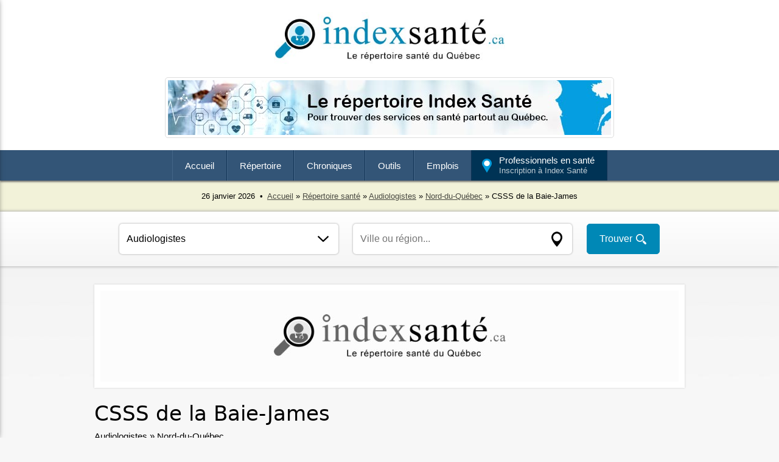

--- FILE ---
content_type: text/html; charset=UTF-8
request_url: https://www.indexsante.ca/detail/fiche-2220.html
body_size: 35629
content:


<!DOCTYPE html>
<html lang='fr'>

<head>
<meta charset="UTF-8">
<meta name="viewport" content="width=device-width, initial-scale=1"><title>CSSS de la Baie-James - Audiologiste - Baie-James</title>
<meta name="description" content="" />
<link rel="stylesheet" type="text/css" href="/_index-sante-fiche.css" />
<link rel="canonical" href="https://www.indexsante.ca/detail/fiche-2220.html" />
<!-- og -->
<meta property="og:title" content="CSSS de la Baie-James - Audiologiste - Baie-James" />
<meta property="og:description" content="" />
<meta property="og:url" content="https://www.indexsante.ca/detail/fiche-2220.html" />
<meta property="og:site_name" content="Index Santé" />
<meta property="og:locale" content="fr_CA" />

<meta property="og:image" content="https://www.indexsante.ca/logos/index-sante.jpg" />
<meta property="og:image:width" content="950" />
<meta property="og:image:height" content="200" />

<meta property="fb:app_id" content="475094729309694">
<!-- og -->

<!-- ads -->
<script async src="https://pagead2.googlesyndication.com/pagead/js/adsbygoogle.js?client=ca-pub-2958176281867730" crossorigin="anonymous"></script>
<!-- ads -->
<meta name="copyright" content="Index Santé" /> 
<meta name="robots" content="index, follow" />
<link rel="stylesheet" type="text/css" href="/_index-sante.css?1769465802" />
<!-- Slick -->
<link rel="stylesheet" type="text/css" href="/slick/slick.css" />
<link rel="stylesheet" type="text/css" href="/slick/slick-theme.css" />
<!-- Slick -->
<!-- Pushy -->
<link href="/js/_pushy.css" rel="stylesheet" type="text/css" />
<link href="/js/_normalize.css" rel="stylesheet" type="text/css" />
<!-- Pushy -->
<script src="/_index-sante.js"></script>
<script src="/js/jquery.js"></script>
<!-- FIA -->
<meta property="fb:pages" content="173715363778" />

<!-- Google tag (gtag.js) -->
<script async src="https://www.googletagmanager.com/gtag/js?id=G-96NSHWRKDF"></script>
<script>
  window.dataLayer = window.dataLayer || [];
  function gtag(){dataLayer.push(arguments);}
  gtag('js', new Date());

  gtag('config', 'G-96NSHWRKDF');
</script>
<script src="/recherche/auto-complete.js"></script>
<script>
$(document).ready(function(){
  // Add smooth scrolling to all links
  $("a").on('click', function(event) {

    // Make sure this.hash has a value before overriding default behavior
    if (this.hash !== "") {
      // Prevent default anchor click behavior
      event.preventDefault();

      // Store hash
      var hash = this.hash;

      // Using jQuery's animate() method to add smooth page scroll
      // The optional number (800) specifies the number of milliseconds it takes to scroll to the specified area
      $('html, body').animate({
        scrollTop: $(hash).offset().top
      }, 1500, function(){
   
        // Add hash (#) to URL when done scrolling (default click behavior)
        window.location.hash = hash;
      });
    } // End if
  });
});
</script>
</head>
<body>



<div id="header">

<button class="menu-btn"><img src="/images/menu.png" alt="Menu" /></button>

<div id="logo"><a href="https://www.indexsante.ca/" title="Index Santé - Le répertoire santé du Québec"><img src="/images/index-sante.jpg" alt="Index Santé - Le répertoire santé du Québec" /></a></div>


<!-- TOP BANNER -->
<div id="banner-leaderboard"><a href="/repertoire-sante.php" title="Le répertoire santé du Québec"><img src="/images/index-sante-03.jpg" alt="Le répertoire santé du Québec"></a></div><!-- TOP BANNER END -->

<div class="clear"></div>
</div>




<div id="nav-wrap">
<nav>
<ul class="topnav">
<li><a href="https://www.indexsante.ca/" title="Accueil">Accueil</a></li><!--
--><li><a href="/repertoire-sante.php" title="Répertoire santé">Répertoire</a>
<ul>
<li class="first"><a href="/audiologistes/" title="Audiologistes">Audiologistes</a></li>
<li><a href="/chiropraticiens/" title="Chiropraticiens">Chiropraticiens</a></li>
<li><a href="/cliniques-medicales/" title="Cliniques médicales">Cliniques médicales</a></li>
<li><a href="/clsc/" title="CLSC">CLSC</a></li>
<li><a href="/dentistes/" title="Dentistes">Dentistes</a></li>
<li><a href="/dermatologues/" title="Dermatologues">Dermatologues</a></li>
<li><a href="/medecine-familiale/" title="Médecine familiale et GMF">Médecine familiale et GMF</a></li>
<li><a href="/orthophonistes/" title="Orthophonistes">Orthophonistes</a></li>
<li><a href="/physiotherapeutes/" title="Physiothérapeutes">Physiothérapeutes</a></li>
<li><a href="/psychologues/" title="Psychologues">Psychologues</a></li>
<li><a href="/soins-a-domicile/" title="Soins à domicile">Soins à domicile</a></li>
<li><a href="/repertoire-sante.php" title="Répertoire santé">Plus...</a></li>
</ul>
</li><!--
--><li><a href="/chroniques/" title="Chroniques santé">Chroniques</a>
<ul>
<li class="first"><a href="/chroniques/alimentation.php" title="Alimentation">Alimentation</a></li>
<li><a href="/chroniques/bien-etre-et-soins-personnels.php" title="Bien-être et soins personnels">Bien-être et soins personnels</a></li>
<li><a href="/chroniques/carrieres-et-professions-en-sante.php" title="Carrières et professions en santé">Carrières et professions en santé</a></li>
<li><a href="/chroniques/exercice-et-perte-de-poids.php" title="Exercice et perte de poids">Exercice et perte de poids</a></li>
<li><a href="/chroniques/famille-grossesse-et-nouveau-ne.php" title="Famille, grossesse et nouveau-né">Famille, grossesse et nouveau-né</a></li>
<li><a href="/chroniques/medecine-alternative.php" title="Médecine alternative">Médecine alternative</a></li>
<li><a href="/chroniques/sante-mentale.php" title="Santé mentale">Santé mentale</a></li>
<li><a href="/chroniques/sante-physique.php" title="Santé physique">Santé physique</a></li>
<li><a href="/chroniques/thematiques-et-references-sante.php" title="Thématiques et références santé">Thématiques et références santé</a></li>
<li><a href="/chroniques/vie-de-couple-et-sante-sexuelle.php" title="Vie de couple et santé sexuelle">Vie de couple et santé sexuelle</a></li>
<li><a href="/chroniques/vie-sociale-et-communautaire.php" title="Vie sociale et communautaire">Vie sociale et communautaire</a></li>
<li><a href="/chroniques/vieillissement-et-personnes-agees.php" title="Vieillissement et personnes âgées">Vieillissement et personnes âgées</a></li>
</ul>
</li><!--
--><li><a href="/outils/" title="Outils santé">Outils</a>
<ul>
<li class="first"><a href="/nouvelles/" title="Actualité santé">Actualité santé</a></li>
<li><a href="/urgences/" title="Taux d'occupation dans les urgences">Taux d'occupation dans les urgences</a></li>
<li><a href="/teleconsultation/" title="Téléconsultation au Québec">Téléconsultation</a></li>
<li><a href="/infolettre/" title="Infolettre Index Santé">Infolettre</a></li>
<li><a href="/infographies/" title="Infographies santé">Infographies santé</a></li>
<li><a href="/chirurgies/" title="Liste d'attente des chirurgies au Québec">Liste d'attente des chirurgies au Québec</a></li>
<li><a href="/videos/" title="Vidéos santé">Vidéos santé</a></li>
<li><a href="/rendez-vous/" title="Demander un rendez-vous">Demander un rendez-vous</a></li>
<li><a href="/calendrier-sante/" title="Calendrier santé">Calendrier santé</a></li>
<li><a href="/lexique/" title="Lexique santé">Lexique santé</a></li>
<li><a href="/outils/calcul-poids-sante-imc.php" title="Calcul de votre poids santé (IMC)">Calcul de votre poids santé (IMC)</a></li>
<li><a href="/outils/" title="Répertoire santé">Plus...</a></li>
</ul>
</li><!--
--><li><a href="/emplois/" title="Emplois en santé">Emplois</a>
<ul>
<li class="first"><a href="/emplois/" title="Tous les emplois">Tous les emplois</a></li>
<li><a href="/emplois/administration-gestion-ressources-humaines-finances/" title="Emplois en santé : Administration, gestion, ressources humaines, finances">Administration, gestion, ressources...</a></li>
<li><a href="/emplois/medecins-specialistes/" title="Emplois en santé : Médecins et spécialistes">Médecins et spécialistes</a></li>
<li><a href="/emplois/metiers-services-auxiliaires-techniques/" title="Emplois en santé : Métiers, services auxiliaires et techniques">Métiers, services auxiliaires et techniques</a></li>
<li><a href="/emplois/prepose-beneficiaires-auxiliaires/" title="Emplois en santé : Préposé aux bénéficiaires et auxiliaires">Préposé aux bénéficiaires et auxiliaires</a></li>
<li><a href="/emplois/professions-diverses-en-sante/" title="Emplois en santé : Professions diverses en santé">Professions diverses en santé</a></li>
<li><a href="/emplois/recherche-enseignement/" title="Emplois en santé : Recherche et enseignement">Recherche et enseignement</a></li>
<li><a href="/emplois/soins-infirmiers/" title="Emplois en santé : Soins infirmiers">Soins infirmiers</a></li>
<li><a href="/emplois/technique-sante/" title="Emplois en santé : Technique de la santé">Technique de la santé</a></li>
<li><a href="/emplois/technique-services-sociaux/" title="Emplois en santé : Technique des services sociaux">Technique des services sociaux</a></li>
<li><a href="/emplois/technologie-information-communication/" title="Emplois en santé : Technologie de l'information et communication">Technologie de l'information et...</a></li>
</ul>
</li><!--
--><li><a class="inscription" href="/inscription.php" title="Inscription au répertoire Index Santé">Professionnels en santé<span class="inscription">Inscription à Index Santé</span></a></li>
</ul>
</nav>
</div>

<!-- PUSHY MENU -->
<nav class="pushy pushy-left">
<div class="pushy-content" style="margin-bottom: 40px;">
<div id="pushy-logo"><a href="https://www.indexsante.ca/" title="Index Santé"><img src="/images/index-sante.jpg" alt="Index Santé" /></a></div>
<ul>
<li class="accueil"><a href="https://www.indexsante.ca/" title="Accueil">Accueil</a></li>
<li class="repertoire"><a href="/repertoire-sante.php" title="Répertoire santé">Répertoire</a></li>
<li class="chroniques"><a href="/chroniques/" title="Chroniques santé">Chroniques</a></li>
<li class="outils"><a href="/outils/" title="Outils santé">Outils</a></li>
<li class="emplois"><a href="/emplois/" title="Emplois en santé">Emplois</a></li>
</ul>
</div>
<div class="bouton-professionnels footer"><a href="/inscription.php" title="Inscription au répertoire Index Santé">Professionnels en santé<br /><span class="message">Inscription à Index Santé</span></a></div>
</nav>
<!-- Site Overlay -->
<div class="site-overlay"></div>
<!-- Pushy JS -->
<script src="/js/_pushy.min.js"></script>
<!-- PUSHY MENU END -->
<div id="pathway-wrap">
<script>document.write(day + " " + months[month] + " " + year);</script> &nbsp;•&nbsp; <a href="https://www.indexsante.ca/" title="Accueil">Accueil</a> »  


<a href="/repertoire-sante.php" title="Répertoire santé">Répertoire santé</a> » <a href="/audiologistes/" title="Audiologistes">Audiologistes</a> »  <a href="/audiologistes/nord-du-quebec/" title="Nord-du-Québec">Nord-du-Québec</a> » CSSS de la Baie-James 

</div> 


<div id="recherche-barre">

<form action="/recherche/index.php" method="post" name="recherche" onSubmit="return validation()">

<select name="service">
<option value="audiologistes/" title="Audiologistes">Audiologistes</option><option value="acupuncteurs/" title="Acupuncteurs">Acupuncteurs</option>
<option value="audiologistes/" title="Audiologistes">Audiologistes</option>
<option value="audioprothesistes/" title="Audioprothesistes">Audioprothésistes</option>
<option value="chiropraticiens/" title="Chiropraticiens">Chiropraticiens</option>
<option value="chirurgiens-plastique-medecine-esthetique/" title="Chirurgiens plastique, médecine esthétique">Chirurgiens plastique, médecine esthétique</option>
<option value="chsld/" title="CHSLD">CHSLD</option>
<option value="cisss/" title="CISSS">CISSS</option>
<option value="cliniques-medicales/" title="Cliniques médicales">Cliniques médicales</option>
<option value="clsc/" title="CLSC">CLSC</option>
<option value="conseillers-orientation/" title="Conseillers d'orientation">Conseillers d'orientation</option>
<option value="dentistes/" title="Dentistes">Dentistes</option>
<option value="denturologistes/" title="Denturologistes">Denturologistes</option>
<option value="dermatologues/" title="Dermatologues">Dermatologues</option>
<option value="dietetistes-nutritionnistes/" title="Diététistes-nutritionnistes">Diététistes-nutritionnistes</option>
<option value="educateurs-specialises/" title="Éducateurs spécialisés">Éducateurs spécialisés</option>
<option value="ergotherapeutes/" title="Ergothérapeutes">Ergothérapeutes</option>
<option value="entrainement/" title="Entraînement">Entraînement</option>
<option value="fondations-ong-osbl/" title="Fondations, ONG, OSBL">Fondations, ONG, OSBL</option>
<option value="medecine-familiale/" title="GMF">GMF</option>
<option value="gynecologues-obstetriciens/" title="Gynécologues, obstétriciens">Gynécologues, obstétriciens</option>
<option value="hopitaux/" title="Hôpitaux">Hôpitaux</option>
<option value="hygienistes-dentaires/" title="Hygiénistes dentaires">Hygiénistes dentaires</option>
<option value="kinesiologues/" title="Kinésiologues">Kinésiologues</option>
<option value="massotherapeutes/" title="Massothérapeutes">Massothérapeutes</option>
<option value="medecine-alternative/" title="Médecine alternative">Médecine alternative</option>
<option value="medecine-familiale/" title="Médecine familiale">Médecine familiale</option>
<option value="medecins-specialistes/" title="Médecins, spécialistes">Médecins, spécialistes</option>
<option value="naturopathes/" title="Naturopathes">Naturopathes</option>
<option value="ophtalmologistes/" title="Ophtalmologistes">Ophtalmologistes</option>
<option value="optometristes-opticiens/" title="Optométristes, opticiens">Optométristes, opticiens</option>
<option value="organismes-communautaires/" title="Organismes communautaires">Organismes communautaires</option>
<option value="ordres-associations/" title="Ordres, associations">Ordres, associations</option>
<option value="orthesistes-prothesistes/" title="Orthésistes, prothésistes">Orthésistes, prothésistes</option>
<option value="orthophonistes/" title="Orthophonistes">Orthophonistes</option>
<option value="osteopathes/" title="Ostéopathes">Ostéopathes</option>
<option value="pediatres/" title="Pédiatres">Pédiatres</option>
<option value="pharmaciens-pharmacies/" title="Pharmaciens et pharmacies">Pharmaciens, pharmacies</option>
<option value="phlebologues/" title="Phlébologues">Phlébologues</option>
<option value="physiotherapeutes/" title="Physiothérapeutes">Physiothérapeutes</option>
<option value="podiatres/" title="Podiatres">Podiatres</option>
<option value="produits-de-sante/" title="Produits de santé">Produits de santé</option>
<option value="psychiatres/" title="Psychiatres">Psychiatres</option>
<option value="psychoeducateurs/" title="Psychoéducateurs">Psychoéducateurs</option>
<option value="psychologues/" title="Psychologues">Psychologues</option>
<option value="psychotherapeutes/" title="Psychothérapeutes">Psychothérapeutes</option>
<option value="radiologues-radiologie/" title="Radiologues, radiologie">Radiologues, radiologie</option>
<option value="references-sante/" title="Références santé">Références santé</option>
<option value="residences-privees/" title="Résidences privées">Résidences privées</option>
<option value="services-professionnels/" title="Services pour professionnels">Services pour professionnels</option>
<option value="sexologues/" title="Sexologues">Sexologues</option>
<option value="soins-a-domicile/" title="Soins à domicile">Soins à domicile</option>
<option value="soins-capillaires/" title="Soins capillaires">Soins capillaires</option>
<option value="soins-esthetiques-beaute/" title="Soins esthétiques, beauté">Soins esthétiques, beauté</option>
<option value="soins-infirmiers/" title="Soins infirmiers">Soins infirmiers</option>
<option value="spa-detente-relaxation/" title="Spa, détente, relaxation">Spa, détente, relaxation</option>
<option value="telemedecine/" title="Télémédecine">Télémédecine</option>
<option value="therapeutes-therapies/" title="Thérapeutes, thérapies">Thérapeutes, thérapies</option>
<option value="travailleurs-sociaux/" title="Travailleurs sociaux">Travailleurs sociaux</option>
</select>



<div id="ville-wrap">
<input class="ville" type="text" value="" placeholder="Ville ou région..." id="keyword" list="datalist" autocomplete="off" name="lieu" />
<div id="msg_lieu"></div>
<div id="results"></div>
</div>

<input type="hidden" name="recherche" value="1" class="hidden" />
<input type="submit" value="Trouver" class="button" />

</form>

</div>















<div id="fiche-header"><img src="/logos/index-sante.jpg?1769465801" alt="CSSS de la Baie-James" /></div><div id="fiche-top-info"><h1>CSSS de la Baie-James</h1><p>Audiologistes » Nord-du-Québec</p></div><div id="fiche-wrap"><div id="fiche-side"><div id="fiche-side-info"><div id="fiche-telephone-appeler"><a href="tel:418-748-3575" title="Appeler">418-748-3575</a></div><div id="fiche-web">Site Web à venir...</div><div id="fiche-adresse">
<p class="adresse"><strong>CSSS de la Baie-James</strong><br />Baie-James (Québec)<br /></p></div></div> <div class="fiche-icon"><a href="#horaire" title="Horaire"><img src="/images/fiche-horaire.png" alt="Horaire" /></a></div><div class="fiche-icon"><a href="/fiche-imprimer.php?fiche=2220" title="Version imprimable" rel="nofollow" target="_blank"><img src="/images/fiche-imprimer.png" alt="Version imprimable" /></a></div><div class="clear" style="margin-bottom: 30px;"></div>
				<div id="side-saviez-vous" style="margin-top: 60px;">
				<div id="le-saviez-vous"><img src="/images/le-saviez-vous.png" alt="Le saviez-vous?" /></div>
				<div class="title">Évaluation de l'audition : fonctionnement du test auditif</div>
				<div class="texte">«&nbsp;Au Québec, l'évaluation de l'audition constitue une étape essentielle pour détecter les troubles auditifs, qu'ils soient légers ou sévères. Encadrée par des professionnels qualifiés, cette démarche permet d'obtenir un portrait précis de la santé auditive et de proposer des solutions adaptées à chaque situation.&nbsp;»</div>
				<div class="button"><a style="width: 140px;" href="/chroniques/911/evaluation-audition-le-test-auditif.php" title="En savoir plus">En savoir plus</a></div>
				</div>
				<div id="fiche-le-repertoire"><a href="/repertoire-sante.php" title="Le répertoire santé du Québec">Index Santé, le répertoire santé du Québec.</a></div><div id="fiche-temps-urgences"><a href="/urgences/" title="Taux d'occupation dans les urgences du Québec">Taux d'occupation dans les urgences du Québec.</a></div></div><div id="fiche-content"><div id="fiche-description"><div id="services-offerts">Services offerts</div><div id="fiche-social-wrap"></div>
<!-- ads -->
<p style="margin-bottom: 30px; margin-top: -10px;">
<script async src="https://pagead2.googlesyndication.com/pagead/js/adsbygoogle.js"></script>
<!-- IS - Fiche - RWD -->
<ins class="adsbygoogle"
     style="display:block"
     data-ad-client="ca-pub-2958176281867730"
     data-ad-slot="1630000632"
     data-ad-format="auto"
     data-full-width-responsive="true"></ins>
<script>
     (adsbygoogle = window.adsbygoogle || []).push({});
</script>
</p>
<!-- ads -->
<p class="title">CSSS de la Baie-James</p>Service en audiologie. Informations : (418) 748-3575.

<div style="margin-top: 20px; margin-bottom: 10px;">
<div id="fiche-signaler-une-erreur"><a class="fiche-signaler_open" href="" title="Information désuète?">Information désuète?</a></div>
<div id="fiche-completer-cette-fiche"><a href="/inscription.php" title="Compléter cette fiche">Compléter cette fiche</a></div>
<div class="clear"></div>
</div>

<div id="fiche-signaler">
<div class="fiche-signaler_close">x</div>
<p class="title">Signaler une information désuète</p>
<p class="texte">Merci de votre participation. Des milliers de Québécois pourront bénéficier de votre contribution. Si vous êtes le <strong>responsable de ce service</strong>, vous pouvez compléter votre <a href="/inscription.php" title="Inscription">inscription</a> afin d'obtenir un profil détaillé (logo, site Web, description complète, etc.) ainsi qu'un positionnement prioritaire dans le répertoire Index Santé.</p>
<form action="" method="post">

<table class="general-2019">
<tr>
<td class="label" style="text-align: center; width: 25px;"><input type="checkbox" name="Q1" value="1" style="width: 20px; height: 20px;"></td><td class="label">Mauvais numéro de téléphone</td>
</tr><tr>
<td class="label" style="text-align: center; width: 25px;"><input type="checkbox" name="Q2" value="1" style="width: 20px; height: 20px;"></td><td class="label">Mauvaise adresse</td>
</tr><tr>
<td class="label" style="text-align: center; width: 25px;"><input type="checkbox" name="Q3" value="1" style="width: 20px; height: 20px;"></td><td class="label">Ce service ne semble plus actif</td>
</tr><tr>
<td class="label" colspan="2">Commentaires, modifications, etc. : </td>
</tr><tr>
<td class="label" colspan="2"><textarea name="MESSAGE" maxlength="200" placeholder="Message..." style="height: 70px;"></textarea>
</tr>

<tr>
<td class="label" style="width: 35%;">Merci de cocher la première et la dernière case&nbsp;:</td>
<td class="field" style="width: 65%;">
<input type="checkbox" name="sec1" value="1" class="checkbox" style="display: inline-block; margin-right: 5px; width: 20px; height: 20px;" />
<input type="checkbox" name="sec2" value="1" class="checkbox" style="display: inline-block; margin-right: 5px; width: 20px; height: 20px;" />
<input type="checkbox" name="sec3" value="1" class="checkbox" style="display: inline-block; margin-right: 5px; width: 20px; height: 20px;" />
<input type="checkbox" name="sec4" value="1" class="checkbox" style="display: inline-block; margin-right: 0px; width: 20px; height: 20px;" />
</td>
</tr>

</table>

<p>
<input type="hidden" name="signaler" value="1">
<input type="submit" value="Envoyer" class="button">
</p>

</form> 
</div>
<script src="/js/jquery.popupoverlay.js"></script>


<script>
$(document).ready(function() {
// Initialize the plugin
$('#fiche-signaler').popup();
});
</script>

</div>
<div id="fiche-message">
<p class="title">Propriétaire de ce service?</p>
<p class="texte">Obtenez un profil complet (sans publicité tierce, logo, coordonnées complètes, site Web, description longue, photos, vidéo, etc.) et recevez des demandes de rendez-vous en complétant votre <a href="/inscription.php" title="Inscription au répertoire Index Santé">inscription</a> au répertoire Index Santé. Vous obtiendrez également un positionnement prioritaire dans le répertoire Index Santé.</p>
<div class="button" style="max-width: 140px;"><a href="/inscription.php" title="Inscription">Inscription</a></div>
</div>
<div id="horaire"><p class="contact">N'hésitez pas à communiquer avec nous pour connaître nos heures d'ouverture.</p></div><div id="fiche-autres-services"><a href="/audiologistes/nord-du-quebec/" title="Audiologistes Nord-du-Québec">Audiologistes Nord-du-Québec</a></div></div><div class="clear"></div></div><div class="autres-services-pour">Autres résultats pour&nbsp;: <strong>Audiologistes Nord-du-Québec</strong></div><div class="pastille reg" style="max-width: 310px; margin-left: 15px; margin-right: 15px; margin-bottom: 30px;">
	<a href="/audiologistes/cote-nord/341/polyclinique-oreille-forestville.php" title="Polyclinique de l'Oreille">
	<span class="logo"><img src="/logos/polyclinique-oreille-p.jpg" alt="Polyclinique de l'Oreille" /></span>
	<span class="title">Polyclinique de l'Oreille</span>
	<span class="ville">Forestville</span>
	<span class="details">Détails +</span>
	<div class="clear"></div>
	</a>
	</div>
	<div class="pastille reg" style="max-width: 310px; margin-left: 15px; margin-right: 15px; margin-bottom: 30px;">
	<a href="/audiologistes/monteregie/6627/polyclinique-oreille-sorel-tracy.php" title="Polyclinique de l'Oreille">
	<span class="logo"><img src="/logos/polyclinique-oreille-p.jpg" alt="Polyclinique de l'Oreille" /></span>
	<span class="title">Polyclinique de l'Oreille</span>
	<span class="ville">Sorel-Tracy</span>
	<span class="details">Détails +</span>
	<div class="clear"></div>
	</a>
	</div>
	<div class="pastille reg" style="max-width: 310px; margin-left: 15px; margin-right: 15px; margin-bottom: 30px;">
	<a href="/audiologistes/laval/508/les-centres-masliah-laval-fabreville.php" title="Les Centres Masliah (Laval - Fabreville)">
	<span class="logo"><img src="/logos/les-centres-masliah-audiologistes-p.jpg" alt="Les Centres Masliah (Laval - Fabreville)" /></span>
	<span class="title">Les Centres Masliah (Laval - Fabreville)</span>
	<span class="ville">Laval</span>
	<span class="details">Détails +</span>
	<div class="clear"></div>
	</a>
	</div>
	<div class="pastille reg" style="max-width: 310px; margin-left: 15px; margin-right: 15px; margin-bottom: 30px;">
	<a href="/audiologistes/capitale-nationale/1220/polyclinique-oreille-pont-rouge.php" title="Polyclinique de l'Oreille">
	<span class="logo"><img src="/logos/polyclinique-oreille-p.jpg" alt="Polyclinique de l'Oreille" /></span>
	<span class="title">Polyclinique de l'Oreille</span>
	<span class="ville">Pont-Rouge</span>
	<span class="details">Détails +</span>
	<div class="clear"></div>
	</a>
	</div>
	<div class="pastille reg" style="max-width: 310px; margin-left: 15px; margin-right: 15px; margin-bottom: 30px;">
	<a href="/audiologistes/monteregie/1335/polyclinique-oreille-greenfield-park.php" title="Polyclinique de l'Oreille">
	<span class="logo"><img src="/logos/polyclinique-oreille-p.jpg" alt="Polyclinique de l'Oreille" /></span>
	<span class="title">Polyclinique de l'Oreille</span>
	<span class="ville">Greenfield Park</span>
	<span class="details">Détails +</span>
	<div class="clear"></div>
	</a>
	</div>
	<p style="font-size: 18px; margin-top: 0px;"><a style="color: #000000; text-decoration: underline;" href="/inscription.php" tite="Inscription au répertoire Index Santé">Votre service ici</a></p><div class="more" style="margin-bottom: 60px;"><a href="/audiologistes/nord-du-quebec/" title="Audiologistes Nord-du-Québec">+</a></div>
	<div class="a-lire-sur-index-sante" style="margin-left: auto; margin-right: auto; margin-bottom: 40px;">À lire sur Index Santé : </div>
	<div style="margin-left: auto; margin-right: auto;">
	
	<div class="chronique" >
	<a href="/chroniques/912/bruits-au-travail-effets-du-bruit-sur-oreille-interne.php" title="Bruits au travail : les effets du bruit prolongé sur l'oreille interne">
	<span class="image"><img src="/chroniques/images/bruits-au-travail.jpg" alt="CSSS de la Baie-James" /></span>
	<span class="categorie"></span>
	<span class="title">Bruits au travail : les effets du bruit prolongé sur l'oreille interne</span>
	<span class="description">L'exposition quotidienne à des niveaux sonores élevés dans le milieu de travail peut causer des dommages irréversibles à l'oreille interne. Cette réalité, souvent sous-estimée, touche de nombreux travailleurs québécois dans divers secteurs.</span>
	</a>
	</div>
	
	<div class="chronique" >
	<a href="/chroniques/911/evaluation-audition-le-test-auditif.php" title="Évaluation de l'audition : fonctionnement du test auditif">
	<span class="image"><img src="/chroniques/images/test-auditif.jpg" alt="CSSS de la Baie-James" /></span>
	<span class="categorie"></span>
	<span class="title">Évaluation de l'audition : fonctionnement du test auditif</span>
	<span class="description">Au Québec, l'évaluation de l'audition constitue une étape essentielle pour détecter les troubles auditifs, qu'ils soient légers ou sévères. Encadrée par des professionnels qualifiés, cette démarche permet d'obtenir un portrait précis de la santé auditive et de proposer des solutions adaptées à chaque situation.</span>
	</a>
	</div>
	
	<div class="chronique" >
	<a href="/chroniques/865/les-5-plus-petits-os-du-corps-humain.php" title="Les 5 plus petits os du corps humain : une merveille anatomique">
	<span class="image"><img src="/chroniques/images/petits-os-oreille.jpg" alt="CSSS de la Baie-James" /></span>
	<span class="categorie"></span>
	<span class="title">Les 5 plus petits os du corps humain : une merveille anatomique</span>
	<span class="description">Dans les profondeurs du squelette humain se cachent des os minuscules. Ces cinq structures uniques et discrètes jouent des rôles fondamentaux dans le fonctionnement du corps. Explorons leur morphologie, leurs fonctions et leur place dans la symphonie complexe de l'anatomie humaine.</span>
	</a>
	</div>
	
	<div class="chronique" >
	<a href="/chroniques/620/5-raisons-de-consulter-un-audiologiste.php" title="5 raisons de consulter un audiologiste">
	<span class="image"><img src="/chroniques/images/audiologiste-test-auditif.jpg" alt="CSSS de la Baie-James" /></span>
	<span class="categorie"></span>
	<span class="title">5 raisons de consulter un audiologiste</span>
	<span class="description">L'audiologiste est le professionnel de la santé qui prévient, évalue et traite les troubles de l'audition et du système vestibulaire. Il s'intéresse aussi aux méfaits du bruit sur l'audition et la santé. Il peut intervenir dans certains troubles auditifs et donner des conseils de prévention.</span>
	</a>
	</div>
	
	<div class="chronique" >
	<a href="/chroniques/583/prevenir-les-bouchons-de-cerumen.php" title="Prévenir les bouchons de cérumen">
	<span class="image"><img src="/chroniques/images/examen-oreille.jpg" alt="CSSS de la Baie-James" /></span>
	<span class="categorie"></span>
	<span class="title">Prévenir les bouchons de cérumen</span>
	<span class="description">Bien que le cérumen présent dans l'oreille joue un rôle de protection, lorsqu'un bouchon de cérumen se crée, des symptômes inconfortables peuvent apparaître. Les bouchons de cérumen peuvent même nuire à l'audition, surtout chez les personnes qui portent un appareil auditif.</span>
	</a>
	</div>
	<div class="more" style="margin-bottom: 80px;"><a href="/chroniques/" title="Chroniques santé">+</a></div></div>
﻿
<!-- SMOOTH ANIMATIONS SCRIPT -->

<script>

$(function() {
  
  var html = $('html');
  // Detections
  if (!("ontouchstart" in window)) {
    html.addClass("noTouch");
  }
  if ("ontouchstart" in window) {
    html.addClass("isTouch");
  }
  if ("ontouchstart" in window) {
    html.addClass("isTouch");
  }
  if (document.documentMode || /Edge/.test(navigator.userAgent)) {
    if (navigator.appVersion.indexOf("Trident") === -1) {
      html.addClass("isEDGE");
    } else {
      html.addClass("isIE isIE11");
    }
  }
  if (navigator.appVersion.indexOf("MSIE") !== -1) {
    html.addClass("isIE");
  }
  if (
    navigator.userAgent.indexOf("Safari") != -1 &&
    navigator.userAgent.indexOf("Chrome") == -1
  ) {
    html.addClass("isSafari");
  }

// On Screen

  $.fn.isOnScreen = function() {
    var elementTop = $(this).offset().top,
      elementBottom = elementTop + $(this).outerHeight(),
      viewportTop = $(window).scrollTop(),
      viewportBottom = viewportTop + $(window).height();
    return elementBottom > viewportTop && elementTop < viewportBottom;
  };

  function detection() {
    for (var i = 0; i < items.length; i++) {
      var el = $(items[i]);

      if (el.isOnScreen()) {
        el.addClass("in-view");
      } else {
        el.removeClass("in-view");
      }
    }
  }

  var items = document.querySelectorAll(
    "*[data-animate-in], *[data-detect-viewport]"
  ),
    waiting = false,
    w = $(window);

  w.on("resize scroll", function() {
    if (waiting) {
      return;
    }
    waiting = true;
    detection();

    setTimeout(function() {
      waiting = false;
    }, 100);
  });

  $(document).ready(function() {
    setTimeout(function() {
      detection();
    }, 100);

    for (var i = 0; i < items.length; i++) {
      var d = 0,
        el = $(items[i]);
      if (items[i].getAttribute("data-animate-in-delay")) {
        d = items[i].getAttribute("data-animate-in-delay") / 1000 + "s";
      } else {
        d = 0;
      }
      el.css("transition-delay", d);
    }
  });
});

</script>

<!-- SMOOTH ANIMATIONS SCRIPT END -->






<div id="footer">

<div id="footer-logo"><a href="https://www.indexsante.ca/" title="Index Santé - Le répertoire santé du Québec"><img src="/images/index-sante.jpg" alt="Index Santé - Le répertoire santé du Québec" /></a></div>

<div id="facebook-likes"><a href="https://www.facebook.com/indexsante" title="Facebook" rel="external"><img src="/images/facebook-likes.png" alt="Plus de 30 K aiment Index Santé."></a></div>

<p style="font-size: 14px; line-height: 22px;">Les informations du site Index Santé ne peuvent être interprétées comme un diagnostic et ne remplacent pas les informations que pourrait vous fournir un professionnel de la santé. Contactez un médecin si vous avez des doutes sur votre santé.</p>

<p style="line-height: 26px; margin-bottom: 10px;">
<a href="https://www.indexsante.ca/" title="Index Santé - Le répertoire santé du Québec">Index Santé</a> © 2007-2026 &nbsp;|&nbsp; 
<a href="/a-propos/" title="À propos">À propos</a> &nbsp;|&nbsp; 
<a href="/emplois/" title="Emplois en santé">Emplois en santé</a> &nbsp;|&nbsp; 
<a href="/annonceur/" title="Zone Annonceur">Zone Annonceur</a>
</p>

<p style="line-height: 26px;">
<a href="/a-propos/regles-de-confidentialite.php" title="Règles de confidentialité Google">Confidentialité Google</a> &nbsp;|&nbsp; 
<a href="https://www.esgmedia.com/politique-de-confidentialite.php" title="Règles de confidentialité ESG Média" rel="external">Confidentialité ESG Média</a><img src="/images/nouvelle-fenetre.png" width="12" height="12" alt="Ouvrir dans une nouvelle fenêtre" />
</p>

<div class="bouton-professionnels footer"><a href="/inscription.php" title="Inscription au répertoire Index Santé">Professionnels en santé<br /><span class="message">Inscription à Index Santé</span></a></div>

<div id="developpe-au-quebec">Développé au Québec <img src="/images/quebec-fleur-de-lys.png" alt="Québec" /> ESG Média inc.</div>

<div class="social"><a href="https://www.facebook.com/indexsante" title="Facebook" rel="external"><img src="/images/facebook.png" alt="Facebook" /></a></div>
<div class="social"><a href="https://www.youtube.com/c/indexsanteca" title="YouTube" rel="external"><img src="/images/youtube.png" alt="YouTube" /></a></div>
<div class="social"><a href="https://www.instagram.com/indexsante/" title="Instagram" rel="external"><img src="/images/instagram.png" alt="Instagram" /></a></div>

</div>







<!-- Pushy JS -->
<script src="/js/pushy.min.js"></script>

</body>
</html>
 

--- FILE ---
content_type: text/html; charset=utf-8
request_url: https://www.google.com/recaptcha/api2/aframe
body_size: 249
content:
<!DOCTYPE HTML><html><head><meta http-equiv="content-type" content="text/html; charset=UTF-8"></head><body><script nonce="fIrpH45bGYY6jnXtcGs_SA">/** Anti-fraud and anti-abuse applications only. See google.com/recaptcha */ try{var clients={'sodar':'https://pagead2.googlesyndication.com/pagead/sodar?'};window.addEventListener("message",function(a){try{if(a.source===window.parent){var b=JSON.parse(a.data);var c=clients[b['id']];if(c){var d=document.createElement('img');d.src=c+b['params']+'&rc='+(localStorage.getItem("rc::a")?sessionStorage.getItem("rc::b"):"");window.document.body.appendChild(d);sessionStorage.setItem("rc::e",parseInt(sessionStorage.getItem("rc::e")||0)+1);localStorage.setItem("rc::h",'1769465804617');}}}catch(b){}});window.parent.postMessage("_grecaptcha_ready", "*");}catch(b){}</script></body></html>